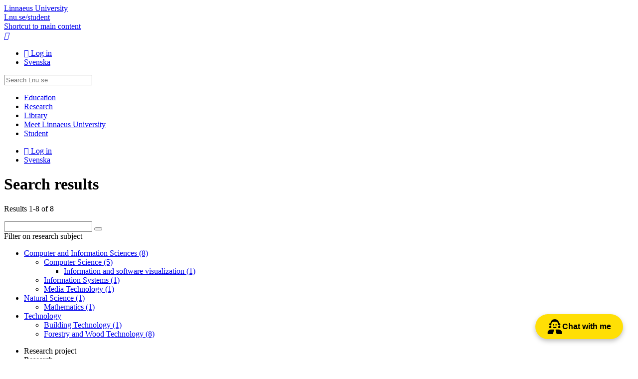

--- FILE ---
content_type: text/html; charset=utf-8
request_url: https://lnu.se/en/search/?cat=185%2C208&main=Research%3BResearch+project&s=date
body_size: 7840
content:



<!doctype html>

<html lang="en">
<head prefix="og: http://ogp.me/ns# fb: http://ogp.me/ns/fb#">
    <meta charset="utf-8" />
    <meta http-equiv="X-DNS-Prefetch-Control" content="on">
    <meta http-equiv="X-UA-Compatible" content="IE=edge" />
    <meta name="viewport" content="width=device-width, initial-scale=1" />

    <title>Search results | lnu.se</title>

    <meta name="description" />


    <link rel="canonical" href="https://lnu.se/en/search/" />

        <link rel="alternate" href="https://lnu.se/en/search/" hreflang="en" />
        <link rel="alternate" href="https://lnu.se/sok/" hreflang="sv" />

    <link rel="dns-prefetch" href="//cdnjs.cloudflare.com" />

    <link rel="stylesheet" href="/clientresources/stylebundle.min.css?v=1.7.9375.16175" />
    <link rel="stylesheet" href="/Layout/Resources/fontawesome-6.4.2/css/all.min.css" />

    <script>
        document.documentElement.setAttribute("class", "js-enabled");

        window.readCookie = function (name) {
            var nameEQ = name + "=";
            var ca = document.cookie.split(';');
            for (var i = 0; i < ca.length; i++) {
                var c = ca[i];
                while (c.charAt(0) == ' ') c = c.substring(1, c.length);
                if (c.indexOf(nameEQ) == 0) return c.substring(nameEQ.length, c.length);
            }
            return null;
        }
    </script>

    <script src="https://cdnjs.cloudflare.com/ajax/libs/jquery/3.6.0/jquery.min.js" integrity="sha384-vtXRMe3mGCbOeY7l30aIg8H9p3GdeSe4IFlP6G8JMa7o7lXvnz3GFKzPxzJdPfGK" crossorigin="anonymous" defer></script>

    <script src="https://cdnjs.cloudflare.com/ajax/libs/jquery.transit/0.9.12/jquery.transit.min.js" integrity="sha384-Yt0SloQYggT/O72oHzbQvYgyJ8k+ja4adGsAlj9oIvpN45zNB7/dMcUM+0dSieaY" crossorigin="anonymous" defer></script>

    <script src="https://code.jquery.com/ui/1.13.0/jquery-ui.min.js" integrity="sha384-GH7wmqAxDa43XGS89eXGbziWEki6l/Smy1U+dAI7ZbxlrLsmal+hLlTMqoPIIg1V" crossorigin="anonymous" defer></script>

        <script src="/clientresources/scriptbundle.min.js?v=1.7.9375.16175" defer></script>

    <script>
window.dataLayer = window.dataLayer || [];
function gtag() {
dataLayer.push(arguments);
}
gtag("consent", "default", {
ad_storage: "denied",
ad_user_data: "denied", 
ad_personalization: "denied",
analytics_storage: "denied",
functionality_storage: "denied",
personalization_storage: "denied",
security_storage: "granted",
wait_for_update: 2000,
});
gtag("set", "ads_data_redaction", true);
gtag("set", "url_passthrough", true);
</script>
<script>
window.iabConfig = {
  allowedVendors: [755], // Your specific vendor IDs
  allowedGoogleVendors: [89] // Your Google vendor IDs
}
</script>
<!-- Start cookieyes banner --> <script id="cookieyes" type="text/javascript" src="https://cdn-cookieyes.com/client_data/07cd352d9746946ea4f7324e/script.js"></script> <!-- End cookieyes banner -->

<meta name="google-site-verification" content="TEGoy6JZxEiW-fsjVpN0cQTvP0eDk-87TCL6Y-tB0dc" />

<!-- Meta Pixel Code -->
<script>
!function(f,b,e,v,n,t,s)
{if(f.fbq)return;n=f.fbq=function(){n.callMethod?
n.callMethod.apply(n,arguments):n.queue.push(arguments)};
if(!f._fbq)f._fbq=n;n.push=n;n.loaded=!0;n.version='2.0';
n.queue=[];t=b.createElement(e);t.async=!0;
t.src=v;s=b.getElementsByTagName(e)[0];
s.parentNode.insertBefore(t,s)}(window, document,'script',
'https://connect.facebook.net/en_US/fbevents.js');
fbq('init', '453547074840571');
fbq('track', 'PageView');
</script>
<noscript><img height="1" width="1" style="display:none"
src="https://www.facebook.com/tr?id=453547074840571&ev=PageView&noscript=1"
/></noscript>
<!-- End Meta Pixel Code -->

<!-- Rek AI code -->
<script src="https://static.rekai.se/f92dd3de.js" defer></script>

<script src="https://static.aim.front.ai/prod-common/chat-formation.min.js"></script>
<script>
    // Hämta den aktuella sidans URL
    var currentPage = window.location.pathname;

    //Välj rätt filter/välkomstmeddelande på undersida
    if (currentPage.startsWith("/ub/") || currentPage.startsWith("/en/library/")) {
        chatFormation('prod-common-lnu-ub');
    } else if (currentPage.startsWith("/medarbetare/") || currentPage.startsWith("/en/medarbetare/")) {
        chatFormation('prod-common-lnu-medarbetare');
    } else if (currentPage.startsWith("/student/") || currentPage.startsWith("/en/student/")) {
        chatFormation('prod-common-lnu-student');
    }  else {
        chatFormation('prod-common-lnu');
    }
</script>

    
    


    
<meta content="article" property="og:type" />
<meta content="https://lnu.se/en/search/?cat=185%2C208&amp;main=Research%3BResearch+project&amp;s=date" property="og:url" />
<meta content="Lnu.se" property="og:site_name" />
<meta content="Search results" property="og:title" />
<meta content="" property="og:description" />


<meta content="summary" name="twitter:card" />
<meta content="https://lnu.se/en/search/?cat=185%2C208&amp;main=Research%3BResearch+project&amp;s=date" name="twitter:url" />
<meta content="Search results" name="twitter:title" />
<meta content="" name="twitter:description" />
<meta content="" name="twitter:site" />


<!-- Facebook Pixel Code -->
<script>
	if (window.readCookie('_tr') === 'true') {

		!function (f, b, e, v, n, t, s) { if (f.fbq) return; n = f.fbq = function () { n.callMethod ? n.callMethod.apply(n, arguments) : n.queue.push(arguments) }; if (!f._fbq) f._fbq = n; n.push = n; n.loaded = !0; n.version = '2.0'; n.queue = []; t = b.createElement(e); t.async = !0; t.src = v; s = b.getElementsByTagName(e)[0]; s.parentNode.insertBefore(t, s) }(window, document, 'script', 'https://connect.facebook.net/en_US/fbevents.js');

		fbq('init', '1216657948388895');

	fbq('track','PageView');fbq('track','Search');
	}
</script>
<!-- End Facebook Pixel Code -->


</head>
<body class="search-page default-layout">

    

    <header id="app-header">
        
<section id="app-header-main">
    <div class="layout-container">
        <a id="app-header-home-link" href="/en/">
            Linnaeus University

        </a>
        <div class="student-web-bar">
            <div class="layout-container">
                <a href="/en/student/">
                    Lnu.se/student
                </a>
            </div>
        </div>
        <a class="skip-to-content-link" href="#main-content">
            
						Shortcut to main content
					
        </a>

        <nav id="app-header-menu">
            <a id="app-header-search-link" href="/en/search/" role="button">
                <i class="icon-search"></i>
                <span class="sr-only">Search</span>
            </a>

            <a id="app-header-main-menu-link" href="#main-menu" role="button">
                <i class="fa-bars"></i>
                <span class="sr-only">Main Menu</span>
            </a>
        </nav>
        <div class="contextmenu_desktop">
<ul id="context-menu">
		<li>
			<a href="/AuthServices/SignIn?ReturnUrl=%2fen%2fsearch%2f%3fcat%3d185%252C208%26main%3dResearch%253BResearch%2bproject%26s%3ddate" class="fa-sign-in">
				Log in
			</a>
		</li>
			
		<li>
			<a href="/sok/?cat=185%2c208&amp;main=Research%3bResearch+project&amp;s=date" hreflang="sv" class="icon-sv">
				Svenska
			</a>
		</li>
</ul>



        </div>

        <form id="app-header-search-form" class="search-form" method="get" action="/en/search/">
            <label for="app-header-search-form-input" class="sr-only">
                Search
            </label>

            <input type="search" id="app-header-search-form-input" class="search-input" role="search" name="q" placeholder="Search Lnu.se" />
        </form>
    </div>
</section>


    </header>


    <div id="app-main" class="layout-container top-buffer">
        <nav id="main-menu">
            
    <div class="content-menu" data-component="contentmenu">
        <ul><li class="parent"><a href="/en/education/">Education<span class="toggle" role="button"></span></a></li><li class="parent"><a href="/en/research/">Research<span class="toggle" role="button"></span></a></li><li class="parent"><a href="/en/library/">Library<span class="toggle" role="button"></span></a></li><li class="parent"><a href="/en/meet-linnaeus-university/">Meet Linnaeus University<span class="toggle" role="button"></span></a></li><li class="parent"><a href="/en/student/">Student<span class="toggle" role="button"></span></a></li></ul>
    </div>
    <div class="contextmenu_mobile">
<ul id="context-menu">
		<li>
			<a href="/AuthServices/SignIn?ReturnUrl=%2fen%2fsearch%2f%3fcat%3d185%252C208%26main%3dResearch%253BResearch%2bproject%26s%3ddate" class="fa-sign-in">
				Log in
			</a>
		</li>
			
		<li>
			<a href="/sok/?cat=185%2c208&amp;main=Research%3bResearch+project&amp;s=date" hreflang="sv" class="icon-sv">
				Svenska
			</a>
		</li>
</ul>


  
    </div>

        </nav>

        <main id="main-content" class="main-content">

            <div id="main-content-header">
                
    
    <h1 class = "search-page-heading">Search results</h1>
    


            </div>
            <div id="main-content-body">
                










<p class = "search-page-view-model-summary">Results 1-8 of 8</p>

<div class="well">
    <form method="get">
        <input type="search" name="q" role="search" aria-label="Search field for Search results" />
        <button type="submit" class="icon-search" title="Search"></button>

                <input type="hidden" name="cat" value="185,208" />
                <input type="hidden" name="main" value="Research;Research project" />
                <input type="hidden" name="s" value="date" />

    </form>
    <div id="search-filters">


<div class="category-filters">
		<div class="category-filter">
			<span class="label">Filter on research subject</span>

			<ul>



<li class="selected parent">
	<a href="?cat=208&amp;main=Research%3BResearch+project&amp;s=date" rel="nofollow">
		Computer and Information Sciences
			<span class="hit-count">(8)</span>
	</a>

		<ul>



<li class="selected-indirect parent">
	<a href="?cat=208%2C315&amp;main=Research%3BResearch+project&amp;s=date" rel="nofollow">
		Computer Science
			<span class="hit-count">(5)</span>
	</a>

		<ul>



<li class="selected-indirect">
	<a href="?cat=208%2C318&amp;main=Research%3BResearch+project&amp;s=date" rel="nofollow">
		Information and software visualization
			<span class="hit-count">(1)</span>
	</a>

</li>		</ul>
</li>


<li class="selected-indirect">
	<a href="?cat=208%2C316&amp;main=Research%3BResearch+project&amp;s=date" rel="nofollow">
		Information Systems 
			<span class="hit-count">(1)</span>
	</a>

</li>


<li class="selected-indirect">
	<a href="?cat=208%2C317&amp;main=Research%3BResearch+project&amp;s=date" rel="nofollow">
		Media Technology
			<span class="hit-count">(1)</span>
	</a>

</li>		</ul>
</li>


<li class="parent">
	<a href="?cat=185%2C208%2C192&amp;main=Research%3BResearch+project&amp;s=date" rel="nofollow">
		Natural Science
			<span class="hit-count">(1)</span>
	</a>

		<ul>



<li class="">
	<a href="?cat=185%2C208%2C235&amp;main=Research%3BResearch+project&amp;s=date" rel="nofollow">
		Mathematics
			<span class="hit-count">(1)</span>
	</a>

</li>		</ul>
</li>


<li class="selected-partial parent">
	<a href="?cat=185%2C199&amp;main=Research%3BResearch+project&amp;s=date" rel="nofollow">
		Technology
	</a>

		<ul>



<li class="">
	<a href="?cat=185%2C208%2C202&amp;main=Research%3BResearch+project&amp;s=date" rel="nofollow">
		Building Technology
			<span class="hit-count">(1)</span>
	</a>

</li>


<li class="selected">
	<a href="?cat=185&amp;main=Research%3BResearch+project&amp;s=date" rel="nofollow">
		Forestry and Wood Technology
			<span class="hit-count">(8)</span>
	</a>

</li>		</ul>
</li>			</ul>
		</div>
</div>

<div class="facet-filters" aria-expanded="false">
		<div class="facet-filter">

			<ul class="facet-term-list">
					<li>
							<span class="facet-term selected" aria-label="Research project facet" data-count="8">Research project</span>
					</li>
					<li>
							<span class="facet-term selected" aria-label="Research facet" data-count="8">Research</span>
					</li>
			</ul>
		</div>

</div>
    </div>
</div>



<div class="facet-filter-active">
	<span class="label">Your categories:</span>

	<ul class="facet-term-list">
			<li>
					<a href="?cat=185%2C208&amp;main=Research+project&amp;s=date" class="facet-term icon-close" rel="nofollow">Research</a>
			</li>
			<li>
					<a href="?cat=185%2C208&amp;main=Research&amp;s=date" class="facet-term icon-close" rel="nofollow">Research project</a>
			</li>
			<li>
					<a href="?cat=208&amp;main=Research%3BResearch+project&amp;s=date" class="facet-term icon-close" rel="nofollow">Computer and Information Sciences</a>
			</li>
			<li>
					<a href="?cat=185&amp;main=Research%3BResearch+project&amp;s=date" class="facet-term icon-close" rel="nofollow">Forestry and Wood Technology</a>
			</li>
	</ul>

			<a class="facet-filter-reset icon-close" href="?s=date" rel="nofollow">
				Clear filter
			</a>

</div>



<div class="search-result-display-options">
	<div class="display-mode" title="Display as:">
		<span class="fa-grid">
			Cards
		</span>
		<ul>
				<li class="selected">
					<a href="?cat=185%2C208&amp;main=Research%3BResearch+project&amp;s=date" class="fa-grid" title="Cards" rel="nofollow"></a>
				</li>
				<li>
					<a href="?dm=list&amp;cat=185%2C208&amp;main=Research%3BResearch+project&amp;s=date" class="fa-align-justify" title="List" rel="nofollow"></a>
				</li>
		</ul>
	</div>
	
	    <div class="sort-order" title="Sort by:">
            <span data-toggle="off" class="fa-clock-o">
                Date (descending)
            </span>
            <ul>
                    <li>
                        <a href="?cat=185%2C208&amp;main=Research%3BResearch+project" class="fa-bullseye" rel="nofollow">
                            Relevance
                        </a>
                    </li>
                    <li class="selected">
                        <a href="?cat=185%2C208&amp;main=Research%3BResearch+project&amp;s=date" class="fa-clock-o" rel="nofollow">
                            Date (descending)
                        </a>
                    </li>
                    <li>
                        <a href="?cat=185%2C208&amp;main=Research%3BResearch+project&amp;s=dateasc" class="fa-clock-o" rel="nofollow">
                            Date (ascending)
                        </a>
                    </li>
                    <li>
                        <a href="?cat=185%2C208&amp;main=Research%3BResearch+project&amp;s=alphabeticallyasc" class="fa-sort-alpha-asc" rel="nofollow">
                            Alphabetically A-Z
                        </a>
                    </li>
                    <li>
                        <a href="?cat=185%2C208&amp;main=Research%3BResearch+project&amp;s=alphabeticallydesc" class="fa-sort-alpha-desc" rel="nofollow">
                            Alphabetically Z-A
                        </a>
                    </li>
            </ul>
        </div>
</div>



    <div class="content-list ">

    <ul class="display-mode-cards layout-grid">
<li>

<a class="article-page lnu-page card-item content-list-item" href="/en/research/research-projects/project-tree-volume-measurement-by-ai/"><span class="item-image" data-lazy-background-image="/api/media/46075-fw504fh245"></span><div class="content-list-item-default">
<span class = "item-heading">Project: Tree volume measurement by AI</span>
<span class = "item-summary">The project is a collaboration between Sweden and Brazil with the goal to improve forest inventory efficiency in both Swedish and Brazilian forestry through a…</span>
</div></a></li><li>

<a class="article-page lnu-page card-item content-list-item" href="/en/research/research-projects/seed-project-machine-learning-stabilized-steady-state-advective-diffusive-heat-transport/"><span class="item-image" data-lazy-background-image="/api/media/11834-fw504fh245"></span><div class="content-list-item-default">
<span class = "item-heading">Seed project: Machine learning stabilized steady-state advective-diffusive heat transport</span>
<span class = "item-summary">This seed project aims to explore and use the strengths of Scientific Machine Learning (SciML) to solve the…</span>
</div></a></li><li>

<a class="article-page lnu-page card-item content-list-item" href="/en/research/research-projects/doctoral-project-advanced-identification-methods-for-the-forest-industry-through-cvai/"><span class="item-image" data-lazy-background-image="/api/media/31907-fw504fh245"></span><div class="content-list-item-default">
<span class = "item-heading">Doctoral project: Advanced identification methods for the forest industry through CV/AI</span>
<span class = "item-summary">The project intends to create opportunities for continued digitalisation in the forest industry. This concerns…</span>
</div></a></li><li>

<a class="article-page lnu-page card-item content-list-item" href="/en/research/research-projects/project-forest-4-0/"><span class="item-image" data-lazy-background-image="/api/media/36222-w504h285cy40cw504ch245"></span><div class="content-list-item-default">
<span class = "item-heading">Project: Forest 4.0</span>
<span class = "item-summary">The objective of the Forest 4.0 project is to establish a Centre of Excellence (CoE) to transform the forest environment monitoring, data acquisition, and analysis. The aim is to…</span>
</div></a></li><li>

<a class="article-page lnu-page card-item content-list-item" href="/en/research/research-groups/linnaeus-university-centre-for-data-intensive-sciences-and-applications/seed-projects/bark-beetles/"><span class="item-image" data-lazy-background-image="/api/media/21148-fw504fh245"></span><div class="content-list-item-default">
<span class = "item-heading">Seed project: European spruce bark beetles; advanced predictive forecasting by means of machine learning</span>
<span class = "item-summary">The main objective for this seed project within Linnaeus University Centre for Data Intensive…</span>
</div></a></li><li>

<a class="article-page lnu-page card-item content-list-item" href="/en/research/research-groups/linnaeus-university-centre-for-data-intensive-sciences-and-applications/seed-projects/data-intensive-tools/"><span class="item-image" data-lazy-background-image="/api/media/18891-fw504fh336cy23cw504ch245"></span><div class="content-list-item-default">
<span class = "item-heading">Seed project: Data-intensive tools for effective carbon mitigation in forestry</span>
<span class = "item-summary">The main objective for this seed project within Linnaeus University Centre for Data Intensive Sciences and Applications…</span>
</div></a></li><li>

<a class="article-page lnu-page card-item content-list-item" href="/en/research/research-groups/linnaeus-university-centre-for-data-intensive-sciences-and-applications/seed-projects/strength-grading/"><span class="item-image" data-lazy-background-image="/api/media/21311-fw504fh336cy51cw504ch245"></span><div class="content-list-item-default">
<span class = "item-heading">Seed project: Vibration-based strength grading of sawn timber</span>
<span class = "item-summary">The main objective for this seed project within Linnaeus University Centre for Data Intensive Sciences and Applications (DISA) was to…</span>
</div></a></li><li>

<a class="article-page lnu-page card-item content-list-item" href="/en/research/research-projects/project-digitalisation-in-forestry/"><span class="item-image" data-lazy-background-image="/api/media/18879-fw504fh245"></span><div class="content-list-item-default">
<span class = "item-heading">Project: Digitalisation in forestry</span>
<span class = "item-summary">A paradigm shift is taking place in forestry, with new opportunities for the forest industry to use satellite data, laser scanning, drones and handling of data from…</span>
</div></a></li>    </ul>

</div>










            </div>

            <footer id="main-content-footer">
                
    



            </footer>
        </main>
    </div>

    <footer id="app-footer">
        


    <div class="layout-container">
        <div class="footer-section">
            <div class="footer-wordmark">
                <span class="wordmark-logo">
                    <span>
                        Linnaeus University
                    </span>
                </span>

                <span class="wordmark-subtitle">
                    We set knowledge in motion for a sustainable societal development.
                </span>
            </div>
        </div>

            <div class="footer-section">
                <div class="footer-cards">
                    <div><div class="row"><div class="content-area-item col-3"><div class="footer-card-block">
		<span class="footer-card-block-heading">
			Contact Linnaeus University
		</span>

	<div class="footer-card-block-text">
		<p><strong>Telephone</strong><br />+46(0)772-28 80 00&nbsp;</p>
<p><strong>Email</strong><br /><a href="mailto:info@lnu.se">info@lnu.se</a></p>
<p><a href="/en/meet-linnaeus-university/contact-and-visit-us/"><strong>Contact and visit us</strong></a></p>
<p><strong><a href="/en/meet-linnaeus-university/contact-and-visit-us/press/">Press and media</a></strong></p>
	</div>
</div></div><div class="content-area-item col-3"><div class="footer-card-block">
		<span class="footer-card-block-heading">
			Contact IT support
		</span>

	<div class="footer-card-block-text">
		<p><strong>Telephone</strong><br />+46(0)772-28 80 00&nbsp;</p>
<p><strong>Email</strong><br /><a href="mailto:it-support@lnu.se">it-support@lnu.se</a></p>
	</div>
</div></div><div class="content-area-item col-3"><div class="footer-card-block">
		<span class="footer-card-block-heading">
			For students
		</span>

	<div class="footer-card-block-text">
		<ul>
<li><a href="/en/student/">Student web</a></li>
<li><a href="https://moodle.lnu.se/?lang=en">Moodle</a></li>
<li><a href="https://serviceportalen.lnu.se/en-us">Service Portal</a></li>
<li><a title="Student Welfare Office" href="/en/student/service-and-support/student-welfare/">Student Welfare Office</a></li>
<li><a href="/en/student/during-your-studies/bookable-work-places/">Book group rooms</a></li>
</ul>
	</div>
</div></div><div class="content-area-item col-3"><div class="footer-card-block">
		<span class="footer-card-block-heading">
			For staff
		</span>

	<div class="footer-card-block-text">
		<ul>
<li><a href="/en/medarbetare/">Staff</a></li>
<li><a href="https://serviceportalen.lnu.se/en-us">Service Portal</a></li>
</ul>
	</div>
</div></div></div></div>
                </div>
            </div>
        
        <div class="footer-section">
            <ul class="footer-links">
                <li>
                    &#169; Linnaeus University 2026
                </li>

                        <li>
                            <a href="/en/meet-linnaeus-university/This-is-linnaeus-university/about-the-website/">About the website</a>
                        </li>
                        <li>
                            <a href="/en/meet-linnaeus-university/contact-and-visit-us/personal-data/">Processing of personal data</a>
                        </li>
                        <li>
                            <a href="/en/meet-linnaeus-university/contact-and-visit-us/crisis-and-security/">Crisis and security</a>
                        </li>
            </ul>

                <ul class="footer-social-links">
                        <li>
<a href="https://www.facebook.com/linnaeusuniversity" class="footer-link-block fa-brands fa-facebook" title="Facebook">
	Facebook
</a>
                        </li>
                        <li>
<a href="https://www.instagram.com/linnaeusuniversity" class="footer-link-block fa-brands fa-instagram" title="Instagram">
	Instagram
</a>
                        </li>
                        <li>
<a href="https://twitter.com/linneuni" class="footer-link-block fa-brands fa-x-twitter" title="X">
	X
</a>
                        </li>
                        <li>
<a href="https://www.linkedin.com/school/linnaeus-university/" class="footer-link-block fa-brands fa-linkedin" title="LinkedIn">
	LinkedIn
</a>
                        </li>
                        <li>
<a href="https://www.youtube.com/@linneuni" class="footer-link-block fa-brands fa-youtube" title="Youtube">
	Youtube
</a>
                        </li>
                </ul>
        </div>
    </div>

    </footer>


    
    
    
    <!-- Global site tag (gtag.js) - Google Analytics -->
    <script async src="https://www.googletagmanager.com/gtag/js?id=G-FBXXBQFZ4R"></script>
    <script>
        window.dataLayer = window.dataLayer || [];
        function gtag(){dataLayer.push(arguments);}
        gtag('js', new Date());

        gtag('config', 'G-FBXXBQFZ4R');
    </script>



    <script type="text/javascript" src="https://dl.episerver.net/13.6.1/epi-util/find.js"></script>
<script type="text/javascript">
if(typeof FindApi === 'function'){var api = new FindApi();api.setApplicationUrl('/');api.setServiceApiBaseUrl('/find_v2/');api.processEventFromCurrentUri();api.bindWindowEvents();api.bindAClickEvent();api.sendBufferedEvents();}
</script>


</body>
</html>